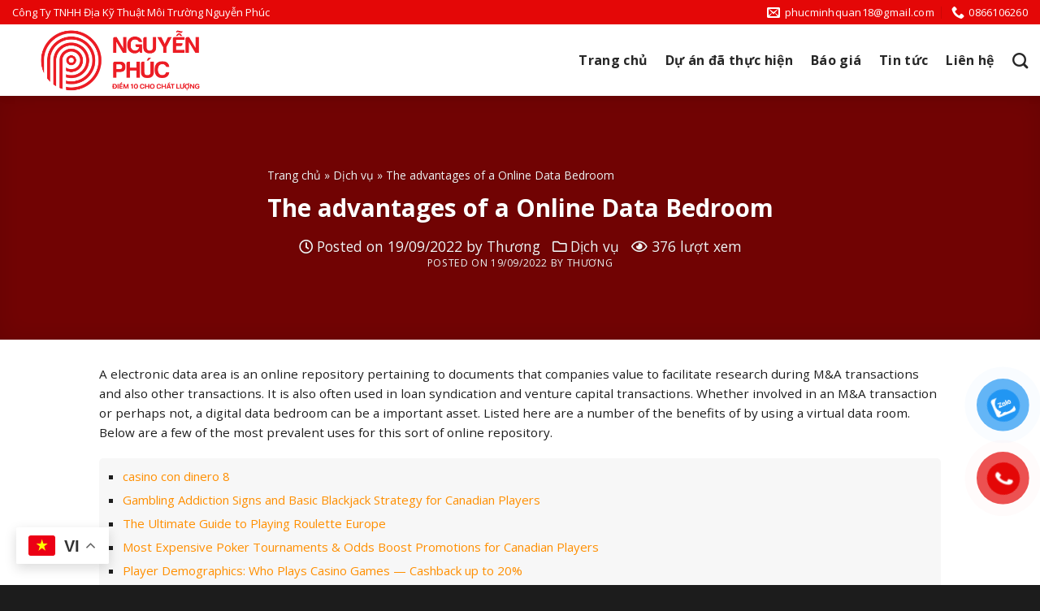

--- FILE ---
content_type: text/html; charset=UTF-8
request_url: https://hdpemangchongtham.com/the-advantages-of-a-online-data-bedroom/
body_size: 15428
content:
<!DOCTYPE html>
<!--[if IE 9 ]> <html lang="vi" prefix="og: http://ogp.me/ns#" class="ie9 loading-site no-js"> <![endif]-->
<!--[if IE 8 ]> <html lang="vi" prefix="og: http://ogp.me/ns#" class="ie8 loading-site no-js"> <![endif]-->
<!--[if (gte IE 9)|!(IE)]><!--><html lang="vi" prefix="og: http://ogp.me/ns#" class="loading-site no-js"> <!--<![endif]-->
<head>
	<meta charset="UTF-8" />
	<meta name="viewport" content="width=device-width, initial-scale=1.0, maximum-scale=1.0, user-scalable=no" />

	<link rel="profile" href="http://gmpg.org/xfn/11" />
	<link rel="pingback" href="https://hdpemangchongtham.com/xmlrpc.php" />

	<script>(function(html){html.className = html.className.replace(/\bno-js\b/,'js')})(document.documentElement);</script>
<title>The advantages of a Online Data Bedroom - Nguyễn Phúc</title>
<meta name='robots' content='max-image-preview:large' />
<meta name="viewport" content="width=device-width, initial-scale=1, maximum-scale=1" />
<!-- This site is optimized with the Yoast SEO Premium plugin v8.4 - https://yoast.com/wordpress/plugins/seo/ -->
<link rel="canonical" href="https://hdpemangchongtham.com/the-advantages-of-a-online-data-bedroom/" />
<meta property="og:locale" content="vi_VN" />
<meta property="og:type" content="article" />
<meta property="og:title" content="The advantages of a Online Data Bedroom - Nguyễn Phúc" />
<meta property="og:description" content="A electronic data area is an online repository pertaining to documents that companies value to facilitate research during M&#038;A transactions and also other transactions. It is also often used in loan syndication and venture capital transactions. Whether involved in an M&#038;A transaction or perhaps not, a digital data bedroom can be a important asset. Listed ..." />
<meta property="og:url" content="https://hdpemangchongtham.com/the-advantages-of-a-online-data-bedroom/" />
<meta property="og:site_name" content="Nguyễn Phúc" />
<meta property="article:section" content="Dịch vụ" />
<meta property="article:published_time" content="2022-09-19T00:00:00+07:00" />
<meta name="twitter:card" content="summary_large_image" />
<meta name="twitter:description" content="A electronic data area is an online repository pertaining to documents that companies value to facilitate research during M&#038;A transactions and also other transactions. It is also often used in loan syndication and venture capital transactions. Whether involved in an M&#038;A transaction or perhaps not, a digital data bedroom can be a important asset. Listed ..." />
<meta name="twitter:title" content="The advantages of a Online Data Bedroom - Nguyễn Phúc" />
<script type='application/ld+json'>{"@context":"https:\/\/schema.org","@type":"Person","url":"https:\/\/hdpemangchongtham.com\/","sameAs":[],"@id":"#person","name":"T\u1ea1 Th\u1ecb Th\u1ea3o"}</script>
<script type='application/ld+json'>{"@context":"https:\/\/schema.org","@type":"BreadcrumbList","itemListElement":[{"@type":"ListItem","position":1,"item":{"@id":"https:\/\/hdpemangchongtham.com\/","name":"Trang ch\u1ee7"}},{"@type":"ListItem","position":2,"item":{"@id":"https:\/\/hdpemangchongtham.com\/dich-vu\/","name":"D\u1ecbch v\u1ee5"}},{"@type":"ListItem","position":3,"item":{"@id":"https:\/\/hdpemangchongtham.com\/the-advantages-of-a-online-data-bedroom\/","name":"The advantages of a Online Data Bedroom"}}]}</script>
<!-- / Yoast SEO Premium plugin. -->

<link rel='dns-prefetch' href='//fonts.googleapis.com' />
<link rel='dns-prefetch' href='//s.w.org' />
<link rel="alternate" type="application/rss+xml" title="Dòng thông tin Nguyễn Phúc &raquo;" href="https://hdpemangchongtham.com/feed/" />
<link rel="alternate" type="application/rss+xml" title="Dòng phản hồi Nguyễn Phúc &raquo;" href="https://hdpemangchongtham.com/comments/feed/" />
<link rel="alternate" type="application/rss+xml" title="Nguyễn Phúc &raquo; The advantages of a Online Data Bedroom Dòng phản hồi" href="https://hdpemangchongtham.com/the-advantages-of-a-online-data-bedroom/feed/" />
<script type="text/javascript">
window._wpemojiSettings = {"baseUrl":"https:\/\/s.w.org\/images\/core\/emoji\/13.1.0\/72x72\/","ext":".png","svgUrl":"https:\/\/s.w.org\/images\/core\/emoji\/13.1.0\/svg\/","svgExt":".svg","source":{"concatemoji":"https:\/\/hdpemangchongtham.com\/wp-includes\/js\/wp-emoji-release.min.js?ver=5.9.3"}};
/*! This file is auto-generated */
!function(e,a,t){var n,r,o,i=a.createElement("canvas"),p=i.getContext&&i.getContext("2d");function s(e,t){var a=String.fromCharCode;p.clearRect(0,0,i.width,i.height),p.fillText(a.apply(this,e),0,0);e=i.toDataURL();return p.clearRect(0,0,i.width,i.height),p.fillText(a.apply(this,t),0,0),e===i.toDataURL()}function c(e){var t=a.createElement("script");t.src=e,t.defer=t.type="text/javascript",a.getElementsByTagName("head")[0].appendChild(t)}for(o=Array("flag","emoji"),t.supports={everything:!0,everythingExceptFlag:!0},r=0;r<o.length;r++)t.supports[o[r]]=function(e){if(!p||!p.fillText)return!1;switch(p.textBaseline="top",p.font="600 32px Arial",e){case"flag":return s([127987,65039,8205,9895,65039],[127987,65039,8203,9895,65039])?!1:!s([55356,56826,55356,56819],[55356,56826,8203,55356,56819])&&!s([55356,57332,56128,56423,56128,56418,56128,56421,56128,56430,56128,56423,56128,56447],[55356,57332,8203,56128,56423,8203,56128,56418,8203,56128,56421,8203,56128,56430,8203,56128,56423,8203,56128,56447]);case"emoji":return!s([10084,65039,8205,55357,56613],[10084,65039,8203,55357,56613])}return!1}(o[r]),t.supports.everything=t.supports.everything&&t.supports[o[r]],"flag"!==o[r]&&(t.supports.everythingExceptFlag=t.supports.everythingExceptFlag&&t.supports[o[r]]);t.supports.everythingExceptFlag=t.supports.everythingExceptFlag&&!t.supports.flag,t.DOMReady=!1,t.readyCallback=function(){t.DOMReady=!0},t.supports.everything||(n=function(){t.readyCallback()},a.addEventListener?(a.addEventListener("DOMContentLoaded",n,!1),e.addEventListener("load",n,!1)):(e.attachEvent("onload",n),a.attachEvent("onreadystatechange",function(){"complete"===a.readyState&&t.readyCallback()})),(n=t.source||{}).concatemoji?c(n.concatemoji):n.wpemoji&&n.twemoji&&(c(n.twemoji),c(n.wpemoji)))}(window,document,window._wpemojiSettings);
</script>
<style type="text/css">
img.wp-smiley,
img.emoji {
	display: inline !important;
	border: none !important;
	box-shadow: none !important;
	height: 1em !important;
	width: 1em !important;
	margin: 0 0.07em !important;
	vertical-align: -0.1em !important;
	background: none !important;
	padding: 0 !important;
}
</style>
	<link rel='stylesheet' id='wp-block-library-css'  href='https://hdpemangchongtham.com/wp-includes/css/dist/block-library/style.min.css?ver=5.9.3' type='text/css' media='all' />
<style id='global-styles-inline-css' type='text/css'>
body{--wp--preset--color--black: #000000;--wp--preset--color--cyan-bluish-gray: #abb8c3;--wp--preset--color--white: #ffffff;--wp--preset--color--pale-pink: #f78da7;--wp--preset--color--vivid-red: #cf2e2e;--wp--preset--color--luminous-vivid-orange: #ff6900;--wp--preset--color--luminous-vivid-amber: #fcb900;--wp--preset--color--light-green-cyan: #7bdcb5;--wp--preset--color--vivid-green-cyan: #00d084;--wp--preset--color--pale-cyan-blue: #8ed1fc;--wp--preset--color--vivid-cyan-blue: #0693e3;--wp--preset--color--vivid-purple: #9b51e0;--wp--preset--gradient--vivid-cyan-blue-to-vivid-purple: linear-gradient(135deg,rgba(6,147,227,1) 0%,rgb(155,81,224) 100%);--wp--preset--gradient--light-green-cyan-to-vivid-green-cyan: linear-gradient(135deg,rgb(122,220,180) 0%,rgb(0,208,130) 100%);--wp--preset--gradient--luminous-vivid-amber-to-luminous-vivid-orange: linear-gradient(135deg,rgba(252,185,0,1) 0%,rgba(255,105,0,1) 100%);--wp--preset--gradient--luminous-vivid-orange-to-vivid-red: linear-gradient(135deg,rgba(255,105,0,1) 0%,rgb(207,46,46) 100%);--wp--preset--gradient--very-light-gray-to-cyan-bluish-gray: linear-gradient(135deg,rgb(238,238,238) 0%,rgb(169,184,195) 100%);--wp--preset--gradient--cool-to-warm-spectrum: linear-gradient(135deg,rgb(74,234,220) 0%,rgb(151,120,209) 20%,rgb(207,42,186) 40%,rgb(238,44,130) 60%,rgb(251,105,98) 80%,rgb(254,248,76) 100%);--wp--preset--gradient--blush-light-purple: linear-gradient(135deg,rgb(255,206,236) 0%,rgb(152,150,240) 100%);--wp--preset--gradient--blush-bordeaux: linear-gradient(135deg,rgb(254,205,165) 0%,rgb(254,45,45) 50%,rgb(107,0,62) 100%);--wp--preset--gradient--luminous-dusk: linear-gradient(135deg,rgb(255,203,112) 0%,rgb(199,81,192) 50%,rgb(65,88,208) 100%);--wp--preset--gradient--pale-ocean: linear-gradient(135deg,rgb(255,245,203) 0%,rgb(182,227,212) 50%,rgb(51,167,181) 100%);--wp--preset--gradient--electric-grass: linear-gradient(135deg,rgb(202,248,128) 0%,rgb(113,206,126) 100%);--wp--preset--gradient--midnight: linear-gradient(135deg,rgb(2,3,129) 0%,rgb(40,116,252) 100%);--wp--preset--duotone--dark-grayscale: url('#wp-duotone-dark-grayscale');--wp--preset--duotone--grayscale: url('#wp-duotone-grayscale');--wp--preset--duotone--purple-yellow: url('#wp-duotone-purple-yellow');--wp--preset--duotone--blue-red: url('#wp-duotone-blue-red');--wp--preset--duotone--midnight: url('#wp-duotone-midnight');--wp--preset--duotone--magenta-yellow: url('#wp-duotone-magenta-yellow');--wp--preset--duotone--purple-green: url('#wp-duotone-purple-green');--wp--preset--duotone--blue-orange: url('#wp-duotone-blue-orange');--wp--preset--font-size--small: 13px;--wp--preset--font-size--medium: 20px;--wp--preset--font-size--large: 36px;--wp--preset--font-size--x-large: 42px;}.has-black-color{color: var(--wp--preset--color--black) !important;}.has-cyan-bluish-gray-color{color: var(--wp--preset--color--cyan-bluish-gray) !important;}.has-white-color{color: var(--wp--preset--color--white) !important;}.has-pale-pink-color{color: var(--wp--preset--color--pale-pink) !important;}.has-vivid-red-color{color: var(--wp--preset--color--vivid-red) !important;}.has-luminous-vivid-orange-color{color: var(--wp--preset--color--luminous-vivid-orange) !important;}.has-luminous-vivid-amber-color{color: var(--wp--preset--color--luminous-vivid-amber) !important;}.has-light-green-cyan-color{color: var(--wp--preset--color--light-green-cyan) !important;}.has-vivid-green-cyan-color{color: var(--wp--preset--color--vivid-green-cyan) !important;}.has-pale-cyan-blue-color{color: var(--wp--preset--color--pale-cyan-blue) !important;}.has-vivid-cyan-blue-color{color: var(--wp--preset--color--vivid-cyan-blue) !important;}.has-vivid-purple-color{color: var(--wp--preset--color--vivid-purple) !important;}.has-black-background-color{background-color: var(--wp--preset--color--black) !important;}.has-cyan-bluish-gray-background-color{background-color: var(--wp--preset--color--cyan-bluish-gray) !important;}.has-white-background-color{background-color: var(--wp--preset--color--white) !important;}.has-pale-pink-background-color{background-color: var(--wp--preset--color--pale-pink) !important;}.has-vivid-red-background-color{background-color: var(--wp--preset--color--vivid-red) !important;}.has-luminous-vivid-orange-background-color{background-color: var(--wp--preset--color--luminous-vivid-orange) !important;}.has-luminous-vivid-amber-background-color{background-color: var(--wp--preset--color--luminous-vivid-amber) !important;}.has-light-green-cyan-background-color{background-color: var(--wp--preset--color--light-green-cyan) !important;}.has-vivid-green-cyan-background-color{background-color: var(--wp--preset--color--vivid-green-cyan) !important;}.has-pale-cyan-blue-background-color{background-color: var(--wp--preset--color--pale-cyan-blue) !important;}.has-vivid-cyan-blue-background-color{background-color: var(--wp--preset--color--vivid-cyan-blue) !important;}.has-vivid-purple-background-color{background-color: var(--wp--preset--color--vivid-purple) !important;}.has-black-border-color{border-color: var(--wp--preset--color--black) !important;}.has-cyan-bluish-gray-border-color{border-color: var(--wp--preset--color--cyan-bluish-gray) !important;}.has-white-border-color{border-color: var(--wp--preset--color--white) !important;}.has-pale-pink-border-color{border-color: var(--wp--preset--color--pale-pink) !important;}.has-vivid-red-border-color{border-color: var(--wp--preset--color--vivid-red) !important;}.has-luminous-vivid-orange-border-color{border-color: var(--wp--preset--color--luminous-vivid-orange) !important;}.has-luminous-vivid-amber-border-color{border-color: var(--wp--preset--color--luminous-vivid-amber) !important;}.has-light-green-cyan-border-color{border-color: var(--wp--preset--color--light-green-cyan) !important;}.has-vivid-green-cyan-border-color{border-color: var(--wp--preset--color--vivid-green-cyan) !important;}.has-pale-cyan-blue-border-color{border-color: var(--wp--preset--color--pale-cyan-blue) !important;}.has-vivid-cyan-blue-border-color{border-color: var(--wp--preset--color--vivid-cyan-blue) !important;}.has-vivid-purple-border-color{border-color: var(--wp--preset--color--vivid-purple) !important;}.has-vivid-cyan-blue-to-vivid-purple-gradient-background{background: var(--wp--preset--gradient--vivid-cyan-blue-to-vivid-purple) !important;}.has-light-green-cyan-to-vivid-green-cyan-gradient-background{background: var(--wp--preset--gradient--light-green-cyan-to-vivid-green-cyan) !important;}.has-luminous-vivid-amber-to-luminous-vivid-orange-gradient-background{background: var(--wp--preset--gradient--luminous-vivid-amber-to-luminous-vivid-orange) !important;}.has-luminous-vivid-orange-to-vivid-red-gradient-background{background: var(--wp--preset--gradient--luminous-vivid-orange-to-vivid-red) !important;}.has-very-light-gray-to-cyan-bluish-gray-gradient-background{background: var(--wp--preset--gradient--very-light-gray-to-cyan-bluish-gray) !important;}.has-cool-to-warm-spectrum-gradient-background{background: var(--wp--preset--gradient--cool-to-warm-spectrum) !important;}.has-blush-light-purple-gradient-background{background: var(--wp--preset--gradient--blush-light-purple) !important;}.has-blush-bordeaux-gradient-background{background: var(--wp--preset--gradient--blush-bordeaux) !important;}.has-luminous-dusk-gradient-background{background: var(--wp--preset--gradient--luminous-dusk) !important;}.has-pale-ocean-gradient-background{background: var(--wp--preset--gradient--pale-ocean) !important;}.has-electric-grass-gradient-background{background: var(--wp--preset--gradient--electric-grass) !important;}.has-midnight-gradient-background{background: var(--wp--preset--gradient--midnight) !important;}.has-small-font-size{font-size: var(--wp--preset--font-size--small) !important;}.has-medium-font-size{font-size: var(--wp--preset--font-size--medium) !important;}.has-large-font-size{font-size: var(--wp--preset--font-size--large) !important;}.has-x-large-font-size{font-size: var(--wp--preset--font-size--x-large) !important;}
</style>
<link rel='stylesheet' id='contact-form-7-css'  href='https://hdpemangchongtham.com/wp-content/plugins/contact-form-7/includes/css/styles.css?ver=5.3.2' type='text/css' media='all' />
<link rel='stylesheet' id='related-posts-by-taxonomy-css'  href='https://hdpemangchongtham.com/wp-content/plugins/related-posts-by-taxonomy/includes/assets/css/styles.css?ver=5.9.3' type='text/css' media='all' />
<link rel='stylesheet' id='toc-screen-css'  href='https://hdpemangchongtham.com/wp-content/plugins/table-of-contents-plus/screen.min.css?ver=2002' type='text/css' media='all' />
<link rel='stylesheet' id='pzf-style-css'  href='https://hdpemangchongtham.com/wp-content/plugins/button-contact-vr/css/style.css?ver=5.9.3' type='text/css' media='all' />
<link rel='stylesheet' id='flatsome-icons-css'  href='https://hdpemangchongtham.com/wp-content/themes/flatsome/assets/css/fl-icons.css?ver=3.12' type='text/css' media='all' />
<link rel='stylesheet' id='flatsome-main-css'  href='https://hdpemangchongtham.com/wp-content/themes/flatsome/assets/css/flatsome.css?ver=3.13.1' type='text/css' media='all' />
<link rel='stylesheet' id='flatsome-style-css'  href='https://hdpemangchongtham.com/wp-content/themes/web2s-vn/style.css?ver=3.9' type='text/css' media='all' />
<link rel='stylesheet' id='flatsome-googlefonts-css'  href='//fonts.googleapis.com/css?family=Open+Sans%3Aregular%2C700%2Cregular%2Cregular%7CDancing+Script%3Aregular%2C400&#038;display=swap&#038;ver=3.9' type='text/css' media='all' />
<script type='text/javascript' src='https://hdpemangchongtham.com/wp-includes/js/jquery/jquery.min.js?ver=3.6.0' id='jquery-core-js'></script>
<script type='text/javascript' src='https://hdpemangchongtham.com/wp-includes/js/jquery/jquery-migrate.min.js?ver=3.3.2' id='jquery-migrate-js'></script>
<link rel="https://api.w.org/" href="https://hdpemangchongtham.com/wp-json/" /><link rel="alternate" type="application/json" href="https://hdpemangchongtham.com/wp-json/wp/v2/posts/1488" /><link rel="EditURI" type="application/rsd+xml" title="RSD" href="https://hdpemangchongtham.com/xmlrpc.php?rsd" />
<link rel="wlwmanifest" type="application/wlwmanifest+xml" href="https://hdpemangchongtham.com/wp-includes/wlwmanifest.xml" /> 
<meta name="generator" content="WordPress 5.9.3" />
<link rel='shortlink' href='https://hdpemangchongtham.com/?p=1488' />
<link rel="alternate" type="application/json+oembed" href="https://hdpemangchongtham.com/wp-json/oembed/1.0/embed?url=https%3A%2F%2Fhdpemangchongtham.com%2Fthe-advantages-of-a-online-data-bedroom%2F" />
<link rel="alternate" type="text/xml+oembed" href="https://hdpemangchongtham.com/wp-json/oembed/1.0/embed?url=https%3A%2F%2Fhdpemangchongtham.com%2Fthe-advantages-of-a-online-data-bedroom%2F&#038;format=xml" />
<style>.bg{opacity: 0; transition: opacity 1s; -webkit-transition: opacity 1s;} .bg-loaded{opacity: 1;}</style><!--[if IE]><link rel="stylesheet" type="text/css" href="https://hdpemangchongtham.com/wp-content/themes/flatsome/assets/css/ie-fallback.css"><script src="//cdnjs.cloudflare.com/ajax/libs/html5shiv/3.6.1/html5shiv.js"></script><script>var head = document.getElementsByTagName('head')[0],style = document.createElement('style');style.type = 'text/css';style.styleSheet.cssText = ':before,:after{content:none !important';head.appendChild(style);setTimeout(function(){head.removeChild(style);}, 0);</script><script src="https://hdpemangchongtham.com/wp-content/themes/flatsome/assets/libs/ie-flexibility.js"></script><![endif]--><meta name="google-site-verification" content="atM-03xRUHdvxfaA3N4cDq3ysfy_fSiy2EjYxDvnTJw" /><link rel="icon" href="https://hdpemangchongtham.com/wp-content/uploads/2022/06/cropped-Logo-Nguyen-Phuc-for-web-01-2-32x32.png" sizes="32x32" />
<link rel="icon" href="https://hdpemangchongtham.com/wp-content/uploads/2022/06/cropped-Logo-Nguyen-Phuc-for-web-01-2-192x192.png" sizes="192x192" />
<link rel="apple-touch-icon" href="https://hdpemangchongtham.com/wp-content/uploads/2022/06/cropped-Logo-Nguyen-Phuc-for-web-01-2-180x180.png" />
<meta name="msapplication-TileImage" content="https://hdpemangchongtham.com/wp-content/uploads/2022/06/cropped-Logo-Nguyen-Phuc-for-web-01-2-270x270.png" />
<style id="custom-css" type="text/css">:root {--primary-color: #e40707;}.full-width .ubermenu-nav, .container, .row{max-width: 1370px}.row.row-collapse{max-width: 1340px}.row.row-small{max-width: 1362.5px}.row.row-large{max-width: 1400px}.header-main{height: 88px}#logo img{max-height: 88px}#logo{width:266px;}.header-bottom{min-height: 10px}.header-top{min-height: 30px}.transparent .header-main{height: 30px}.transparent #logo img{max-height: 30px}.has-transparent + .page-title:first-of-type,.has-transparent + #main > .page-title,.has-transparent + #main > div > .page-title,.has-transparent + #main .page-header-wrapper:first-of-type .page-title{padding-top: 60px;}.header.show-on-scroll,.stuck .header-main{height:50px!important}.stuck #logo img{max-height: 50px!important}.search-form{ width: 28%;}.header-bg-color, .header-wrapper {background-color: rgba(255,255,255,0.9)}.header-bottom {background-color: #f1f1f1}.header-main .nav > li > a{line-height: 16px }.stuck .header-main .nav > li > a{line-height: 7px }@media (max-width: 549px) {.header-main{height: 70px}#logo img{max-height: 70px}}.nav-dropdown{font-size:95%}.header-top{background-color:#e40707!important;}/* Color */.accordion-title.active, .has-icon-bg .icon .icon-inner,.logo a, .primary.is-underline, .primary.is-link, .badge-outline .badge-inner, .nav-outline > li.active> a,.nav-outline >li.active > a, .cart-icon strong,[data-color='primary'], .is-outline.primary{color: #e40707;}/* Color !important */[data-text-color="primary"]{color: #e40707!important;}/* Background Color */[data-text-bg="primary"]{background-color: #e40707;}/* Background */.scroll-to-bullets a,.featured-title, .label-new.menu-item > a:after, .nav-pagination > li > .current,.nav-pagination > li > span:hover,.nav-pagination > li > a:hover,.has-hover:hover .badge-outline .badge-inner,button[type="submit"], .button.wc-forward:not(.checkout):not(.checkout-button), .button.submit-button, .button.primary:not(.is-outline),.featured-table .title,.is-outline:hover, .has-icon:hover .icon-label,.nav-dropdown-bold .nav-column li > a:hover, .nav-dropdown.nav-dropdown-bold > li > a:hover, .nav-dropdown-bold.dark .nav-column li > a:hover, .nav-dropdown.nav-dropdown-bold.dark > li > a:hover, .is-outline:hover, .tagcloud a:hover,.grid-tools a, input[type='submit']:not(.is-form), .box-badge:hover .box-text, input.button.alt,.nav-box > li > a:hover,.nav-box > li.active > a,.nav-pills > li.active > a ,.current-dropdown .cart-icon strong, .cart-icon:hover strong, .nav-line-bottom > li > a:before, .nav-line-grow > li > a:before, .nav-line > li > a:before,.banner, .header-top, .slider-nav-circle .flickity-prev-next-button:hover svg, .slider-nav-circle .flickity-prev-next-button:hover .arrow, .primary.is-outline:hover, .button.primary:not(.is-outline), input[type='submit'].primary, input[type='submit'].primary, input[type='reset'].button, input[type='button'].primary, .badge-inner{background-color: #e40707;}/* Border */.nav-vertical.nav-tabs > li.active > a,.scroll-to-bullets a.active,.nav-pagination > li > .current,.nav-pagination > li > span:hover,.nav-pagination > li > a:hover,.has-hover:hover .badge-outline .badge-inner,.accordion-title.active,.featured-table,.is-outline:hover, .tagcloud a:hover,blockquote, .has-border, .cart-icon strong:after,.cart-icon strong,.blockUI:before, .processing:before,.loading-spin, .slider-nav-circle .flickity-prev-next-button:hover svg, .slider-nav-circle .flickity-prev-next-button:hover .arrow, .primary.is-outline:hover{border-color: #e40707}.nav-tabs > li.active > a{border-top-color: #e40707}.widget_shopping_cart_content .blockUI.blockOverlay:before { border-left-color: #e40707 }.woocommerce-checkout-review-order .blockUI.blockOverlay:before { border-left-color: #e40707 }/* Fill */.slider .flickity-prev-next-button:hover svg,.slider .flickity-prev-next-button:hover .arrow{fill: #e40707;}/* Background Color */[data-icon-label]:after, .secondary.is-underline:hover,.secondary.is-outline:hover,.icon-label,.button.secondary:not(.is-outline),.button.alt:not(.is-outline), .badge-inner.on-sale, .button.checkout, .single_add_to_cart_button, .current .breadcrumb-step{ background-color:#0a0a0a; }[data-text-bg="secondary"]{background-color: #0a0a0a;}/* Color */.secondary.is-underline,.secondary.is-link, .secondary.is-outline,.stars a.active, .star-rating:before, .woocommerce-page .star-rating:before,.star-rating span:before, .color-secondary{color: #0a0a0a}/* Color !important */[data-text-color="secondary"]{color: #0a0a0a!important;}/* Border */.secondary.is-outline:hover{border-color:#0a0a0a}body{font-size: 95%;}@media screen and (max-width: 549px){body{font-size: 100%;}}body{font-family:"Open Sans", sans-serif}body{font-weight: 0}body{color: #1e1e1e}.nav > li > a {font-family:"Open Sans", sans-serif;}.mobile-sidebar-levels-2 .nav > li > ul > li > a {font-family:"Open Sans", sans-serif;}.nav > li > a {font-weight: 0;}.mobile-sidebar-levels-2 .nav > li > ul > li > a {font-weight: 0;}h1,h2,h3,h4,h5,h6,.heading-font, .off-canvas-center .nav-sidebar.nav-vertical > li > a{font-family: "Open Sans", sans-serif;}h1,h2,h3,h4,h5,h6,.heading-font,.banner h1,.banner h2{font-weight: 700;}h1,h2,h3,h4,h5,h6,.heading-font{color: #0a0a0a;}.alt-font{font-family: "Dancing Script", sans-serif;}.alt-font{font-weight: 400!important;}.header:not(.transparent) .header-nav-main.nav > li > a {color: #e40707;}.header:not(.transparent) .header-nav-main.nav > li > a:hover,.header:not(.transparent) .header-nav-main.nav > li.active > a,.header:not(.transparent) .header-nav-main.nav > li.current > a,.header:not(.transparent) .header-nav-main.nav > li > a.active,.header:not(.transparent) .header-nav-main.nav > li > a.current{color: #e40707;}.header-nav-main.nav-line-bottom > li > a:before,.header-nav-main.nav-line-grow > li > a:before,.header-nav-main.nav-line > li > a:before,.header-nav-main.nav-box > li > a:hover,.header-nav-main.nav-box > li.active > a,.header-nav-main.nav-pills > li > a:hover,.header-nav-main.nav-pills > li.active > a{color:#FFF!important;background-color: #e40707;}a{color: #2b507c;}a:hover{color: #111111;}.tagcloud a:hover{border-color: #111111;background-color: #111111;}.absolute-footer, html{background-color: #1c1c1c}.label-new.menu-item > a:after{content:"New";}.label-hot.menu-item > a:after{content:"Hot";}.label-sale.menu-item > a:after{content:"Sale";}.label-popular.menu-item > a:after{content:"Popular";}</style>		<style type="text/css" id="wp-custom-css">
			.gioi-thieu-section .icon-box {
    border-color: #E40707;
    box-shadow: 0 0 15px #e40707 inset;
    font-weight: bold;
    transition: .5s;
}
.phone-bar a {
   
    display: none;
}
.blog-archive .post-item .post-title {
    font-size: 18px;
    font-weight: bold;
    margin-bottom: 14px;
    color: #E40707;
}
.blog-archive .archive-page-header .page-title {
    text-align: left;
    text-transform: none;
    letter-spacing: 0;
    font-size: 22px;
    font-weight: bold;
    color: #E40707;
}		</style>
		
<link rel="stylesheet" href="https://use.fontawesome.com/releases/v5.8.1/css/all.css" integrity="sha384-50oBUHEmvpQ+1lW4y57PTFmhCaXp0ML5d60M1M7uH2+nqUivzIebhndOJK28anvf" crossorigin="anonymous">



</head>

<body class="post-template-default single single-post postid-1488 single-format-standard lightbox nav-dropdown-has-shadow nav-dropdown-has-border">


<a class="skip-link screen-reader-text" href="#main">Skip to content</a>

<div id="wrapper">


<header id="header" class="header has-sticky sticky-jump">
   <div class="header-wrapper">
	<div id="top-bar" class="header-top hide-for-sticky">
    <div class="flex-row container">
      <div class="flex-col hide-for-medium flex-left">
          <ul class="nav nav-left medium-nav-center nav-small  nav-">
              <li class="html custom html_topbar_left">Công Ty TNHH Địa Kỹ Thuật Môi Trường Nguyễn Phúc</li>          </ul>
      </div>

      <div class="flex-col hide-for-medium flex-center">
          <ul class="nav nav-center nav-small  nav-">
                        </ul>
      </div>

      <div class="flex-col hide-for-medium flex-right">
         <ul class="nav top-bar-nav nav-right nav-small  nav-">
              <li class="header-contact-wrapper">
		<ul id="header-contact" class="nav nav-divided nav-uppercase header-contact">
		
						<li class="">
			  <a href="mailto:phucminhquan18@gmail.com" class="tooltip" title="phucminhquan18@gmail.com">
				  <i class="icon-envelop" style="font-size:16px;"></i>			       <span>
			       	phucminhquan18@gmail.com			       </span>
			  </a>
			</li>
					
			
						<li class="">
			  <a href="tel:0866106260" class="tooltip" title="0866106260">
			     <i class="icon-phone" style="font-size:16px;"></i>			      <span>0866106260</span>
			  </a>
			</li>
				</ul>
</li>          </ul>
      </div>

            <div class="flex-col show-for-medium flex-grow">
          <ul class="nav nav-center nav-small mobile-nav  nav-">
              <li class="html custom html_topbar_left">Công Ty TNHH Địa Kỹ Thuật Môi Trường Nguyễn Phúc</li>          </ul>
      </div>
      
    </div>
</div>
<div id="masthead" class="header-main ">
      <div class="header-inner flex-row container logo-left medium-logo-center" role="navigation">

          <!-- Logo -->
          <div id="logo" class="flex-col logo">
            <!-- Header logo -->
<a href="https://hdpemangchongtham.com/" title="Nguyễn Phúc" rel="home">
    <img width="266" height="88" src="https://hdpemangchongtham.com/wp-content/uploads/2022/06/Logo-Nguyen-Phuc-for-web-01-1.png" class="header_logo header-logo" alt="Nguyễn Phúc"/><img  width="266" height="88" src="https://hdpemangchongtham.com/wp-content/uploads/2022/06/Logo-Nguyen-Phuc-for-web-01-1.png" class="header-logo-dark" alt="Nguyễn Phúc"/></a>
          </div>

          <!-- Mobile Left Elements -->
          <div class="flex-col show-for-medium flex-left">
            <ul class="mobile-nav nav nav-left ">
              <li class="nav-icon has-icon">
  		<a href="#" data-open="#main-menu" data-pos="left" data-bg="main-menu-overlay" data-color="" class="is-small" aria-label="Menu" aria-controls="main-menu" aria-expanded="false">
		
		  <i class="icon-menu" ></i>
		  		</a>
	</li>            </ul>
          </div>

          <!-- Left Elements -->
          <div class="flex-col hide-for-medium flex-left
            flex-grow">
            <ul class="header-nav header-nav-main nav nav-left  nav-size-medium nav-spacing-large nav-uppercase" >
                          </ul>
          </div>

          <!-- Right Elements -->
          <div class="flex-col hide-for-medium flex-right">
            <ul class="header-nav header-nav-main nav nav-right  nav-size-medium nav-spacing-large nav-uppercase">
              <li id="menu-item-33" class="menu-item menu-item-type-post_type menu-item-object-page menu-item-home menu-item-33 menu-item-design-default"><a href="https://hdpemangchongtham.com/" class="nav-top-link">Trang chủ</a></li>
<li id="menu-item-851" class="menu-item menu-item-type-custom menu-item-object-custom menu-item-851 menu-item-design-default"><a href="/du-an-da-thuc-hien/" class="nav-top-link">Dự án đã thực hiện</a></li>
<li id="menu-item-852" class="menu-item menu-item-type-custom menu-item-object-custom menu-item-852 menu-item-design-default"><a href="/bao-gia/" class="nav-top-link">Báo giá</a></li>
<li id="menu-item-37" class="menu-item menu-item-type-taxonomy menu-item-object-category menu-item-37 menu-item-design-default"><a href="https://hdpemangchongtham.com/tin-tuc/" class="nav-top-link">Tin tức</a></li>
<li id="menu-item-32" class="menu-item menu-item-type-post_type menu-item-object-page menu-item-32 menu-item-design-default"><a href="https://hdpemangchongtham.com/lien-he/" class="nav-top-link">Liên hệ</a></li>
<li class="header-search header-search-dropdown has-icon has-dropdown menu-item-has-children">
		<a href="#" aria-label="Search" class="is-small"><i class="icon-search" ></i></a>
		<ul class="nav-dropdown nav-dropdown-simple">
	 	<li class="header-search-form search-form html relative has-icon">
	<div class="header-search-form-wrapper">
		<div class="searchform-wrapper ux-search-box relative is-normal"><form method="get" class="searchform" action="https://hdpemangchongtham.com/" role="search">
		<div class="flex-row relative">
			<div class="flex-col flex-grow">
	   	   <input type="search" class="search-field mb-0" name="s" value="" id="s" placeholder="Tìm kiếm..." />
			</div>
			<div class="flex-col">
				<button type="submit" class="ux-search-submit submit-button secondary button icon mb-0" aria-label="Submit">
					<i class="icon-search" ></i>				</button>
			</div>
		</div>
    <div class="live-search-results text-left z-top"></div>
</form>
</div>	</div>
</li>	</ul>
</li>
            </ul>
          </div>

          <!-- Mobile Right Elements -->
          <div class="flex-col show-for-medium flex-right">
            <ul class="mobile-nav nav nav-right ">
              <li class="header-search header-search-dropdown has-icon has-dropdown menu-item-has-children">
		<a href="#" aria-label="Search" class="is-small"><i class="icon-search" ></i></a>
		<ul class="nav-dropdown nav-dropdown-simple">
	 	<li class="header-search-form search-form html relative has-icon">
	<div class="header-search-form-wrapper">
		<div class="searchform-wrapper ux-search-box relative is-normal"><form method="get" class="searchform" action="https://hdpemangchongtham.com/" role="search">
		<div class="flex-row relative">
			<div class="flex-col flex-grow">
	   	   <input type="search" class="search-field mb-0" name="s" value="" id="s" placeholder="Tìm kiếm..." />
			</div>
			<div class="flex-col">
				<button type="submit" class="ux-search-submit submit-button secondary button icon mb-0" aria-label="Submit">
					<i class="icon-search" ></i>				</button>
			</div>
		</div>
    <div class="live-search-results text-left z-top"></div>
</form>
</div>	</div>
</li>	</ul>
</li>
            </ul>
          </div>

      </div>
     
      </div>
<div class="header-bg-container fill"><div class="header-bg-image fill"></div><div class="header-bg-color fill"></div></div>   </div><!-- header-wrapper-->
</header>

  <div class="page-title blog-featured-title featured-title no-overflow">

  	<div class="page-title-bg fill">
  		  		<div class="title-overlay fill" style="background-color: rgba(0,0,0,.5)"></div>
  	</div>

  	<div class="page-title-inner container  flex-row  dark is-large" style="min-height: 300px">
  	 	<div class="flex-col flex-center text-center">
  				    <p id="breadcrumbs"><span><span><a href="https://hdpemangchongtham.com/" >Trang chủ</a> » <span><a href="https://hdpemangchongtham.com/dich-vu/" >Dịch vụ</a> » <span class="breadcrumb_last">The advantages of a Online Data Bedroom</span></span></span></span></p><h1 class="entry-title">The advantages of a Online Data Bedroom</h1><div class="thong-tin-them">
    <span class="far fa-clock"></span><span class="ngay-cap-nhat"> <span class="posted-on">Posted on <a href="https://hdpemangchongtham.com/the-advantages-of-a-online-data-bedroom/" rel="bookmark"><time class="entry-date published updated" datetime="2022-09-19T07:00:00+07:00">19/09/2022</time></a></span><span class="byline"> by <span class="meta-author vcard"><a class="url fn n" href="https://hdpemangchongtham.com/author/thuong/">Thương</a></span></span></span>
    <span class="far fa-folder"></span><span class="thu-muc-bv"> <a href="https://hdpemangchongtham.com/dich-vu/" rel="category tag">Dịch vụ</a></span>
    <span class="far fa-eye"></span><span class="luot-xem"> 376 lượt xem </span>
</div>

<div class="entry-divider is-divider small"></div>

	<div class="entry-meta uppercase is-xsmall">
		<span class="posted-on">Posted on <a href="https://hdpemangchongtham.com/the-advantages-of-a-online-data-bedroom/" rel="bookmark"><time class="entry-date published updated" datetime="2022-09-19T07:00:00+07:00">19/09/2022</time></a></span><span class="byline"> by <span class="meta-author vcard"><a class="url fn n" href="https://hdpemangchongtham.com/author/thuong/">Thương</a></span></span>	</div><!-- .entry-meta -->
  	 	</div>
  	</div><!-- flex-row -->
  </div><!-- .page-title -->

<main id="main" class="">

<div id="content" class="blog-wrapper blog-single page-wrapper">
	
<div class="row align-center">
	<div class="large-10 col">
	
	


<article id="post-1488" class="post-1488 post type-post status-publish format-standard hentry category-dich-vu">
	<div class="article-inner ">
				<div class="entry-content single-page">

	<p> A electronic data area is an online repository pertaining to documents that companies value to facilitate research during M&#038;A transactions and also other transactions. It is also often used in loan syndication and venture capital transactions. Whether involved in an M&#038;A transaction or perhaps not,    a digital data bedroom can be a important asset. Listed here are    a number of the benefits of by using a virtual data room. Below are a few of the most prevalent uses for this sort of online repository. </p><div class='meta-related'><div class="rpbt_shortcode">

<ul>
					
			<li>
				<a href="https://hdpemangchongtham.com/casino-con-dinero-8/">casino con dinero 8</a>
			</li>
					
			<li>
				<a href="https://hdpemangchongtham.com/gambling-addiction-signs-and-basic-blackjack-strategy-for-canadian-players/">Gambling Addiction Signs and Basic Blackjack Strategy for Canadian Players</a>
			</li>
					
			<li>
				<a href="https://hdpemangchongtham.com/the-ultimate-guide-to-playing-roulette-europe/">The Ultimate Guide to Playing Roulette Europe</a>
			</li>
					
			<li>
				<a href="https://hdpemangchongtham.com/most-expensive-poker-tournaments-odds-boost-promotions-for-canadian-players/">Most Expensive Poker Tournaments &#038; Odds Boost Promotions for Canadian Players</a>
			</li>
					
			<li>
				<a href="https://hdpemangchongtham.com/player-demographics-who-plays-casino-games-cashback-up-to-20/">Player Demographics: Who Plays Casino Games — Cashback up to 20%</a>
			</li>
			</ul>
</div></div>
<p> One of the most essential features of a virtual    data room is security. It should currently have robust gain access to    secureness to prevent not authorized access. Several providers of the tool experience security actions in place to shield your data by intruders and hackers. They also offer 24/7 support and technology support. If you&#8217;re not sure which in turn service to choose, read opinions. There are some top quality virtual info deal space providers that have been proven to be trustworthy and secure. </p>
<p> A good digital data deal room also need to be simple to operate and user-friendly. It should present automated workflows and a clear overview of activity.    It will also be scalable  <a href="https://calendarofupdates.org/buy-side-vs-sell-side-in-business/" rel="nofollow">buy-side vs sell-side</a>  and include all of the features you need to take care of your package. </p>

	
	<div class="blog-share text-center"><div class="is-divider medium"></div><div class="social-icons share-icons share-row relative" ><a href="whatsapp://send?text=The%20advantages%20of%20a%20Online%20Data%20Bedroom - https://hdpemangchongtham.com/the-advantages-of-a-online-data-bedroom/" data-action="share/whatsapp/share" class="icon button circle is-outline tooltip whatsapp show-for-medium" title="Share on WhatsApp"><i class="icon-whatsapp"></i></a><a href="//www.facebook.com/sharer.php?u=https://hdpemangchongtham.com/the-advantages-of-a-online-data-bedroom/" data-label="Facebook" onclick="window.open(this.href,this.title,'width=500,height=500,top=300px,left=300px');  return false;" rel="noopener noreferrer nofollow" target="_blank" class="icon button circle is-outline tooltip facebook" title="Share on Facebook"><i class="icon-facebook" ></i></a><a href="//twitter.com/share?url=https://hdpemangchongtham.com/the-advantages-of-a-online-data-bedroom/" onclick="window.open(this.href,this.title,'width=500,height=500,top=300px,left=300px');  return false;" rel="noopener noreferrer nofollow" target="_blank" class="icon button circle is-outline tooltip twitter" title="Share on Twitter"><i class="icon-twitter" ></i></a><a href="mailto:enteryour@addresshere.com?subject=The%20advantages%20of%20a%20Online%20Data%20Bedroom&amp;body=Check%20this%20out:%20https://hdpemangchongtham.com/the-advantages-of-a-online-data-bedroom/" rel="nofollow" class="icon button circle is-outline tooltip email" title="Email to a Friend"><i class="icon-envelop" ></i></a><a href="//pinterest.com/pin/create/button/?url=https://hdpemangchongtham.com/the-advantages-of-a-online-data-bedroom/&amp;media=&amp;description=The%20advantages%20of%20a%20Online%20Data%20Bedroom" onclick="window.open(this.href,this.title,'width=500,height=500,top=300px,left=300px');  return false;" rel="noopener noreferrer nofollow" target="_blank" class="icon button circle is-outline tooltip pinterest" title="Pin on Pinterest"><i class="icon-pinterest" ></i></a><a href="//www.linkedin.com/shareArticle?mini=true&url=https://hdpemangchongtham.com/the-advantages-of-a-online-data-bedroom/&title=The%20advantages%20of%20a%20Online%20Data%20Bedroom" onclick="window.open(this.href,this.title,'width=500,height=500,top=300px,left=300px');  return false;"  rel="noopener noreferrer nofollow" target="_blank" class="icon button circle is-outline tooltip linkedin" title="Share on LinkedIn"><i class="icon-linkedin" ></i></a></div></div></div><!-- .entry-content2 -->

	<footer class="entry-meta text-left">
		<div class="danh-muc">Danh mục: <a href="https://hdpemangchongtham.com/dich-vu/" rel="category tag">Dịch vụ</a></div>	</footer><!-- .entry-meta -->

<div class="bai-viet-lien-quan"><h2>Có thể bạn quan tâm:</h2><ul>            <li>
           
            <div class="box-image">
                 <a href="https://hdpemangchongtham.com/casino-con-dinero-8/"></a>
            </div>
             <a href="https://hdpemangchongtham.com/casino-con-dinero-8/"><h3 class="tieu-de-bai-viet">casino con dinero 8</h3>
                        </a>
            </li>
                        <li>
           
            <div class="box-image">
                 <a href="https://hdpemangchongtham.com/gambling-addiction-signs-and-basic-blackjack-strategy-for-canadian-players/"></a>
            </div>
             <a href="https://hdpemangchongtham.com/gambling-addiction-signs-and-basic-blackjack-strategy-for-canadian-players/"><h3 class="tieu-de-bai-viet">Gambling Addiction Signs and Basic Blackjack Strategy for Canadian Players</h3>
                        </a>
            </li>
                        <li>
           
            <div class="box-image">
                 <a href="https://hdpemangchongtham.com/the-ultimate-guide-to-playing-roulette-europe/"></a>
            </div>
             <a href="https://hdpemangchongtham.com/the-ultimate-guide-to-playing-roulette-europe/"><h3 class="tieu-de-bai-viet">The Ultimate Guide to Playing Roulette Europe</h3>
                        </a>
            </li>
                        <li>
           
            <div class="box-image">
                 <a href="https://hdpemangchongtham.com/most-expensive-poker-tournaments-odds-boost-promotions-for-canadian-players/"></a>
            </div>
             <a href="https://hdpemangchongtham.com/most-expensive-poker-tournaments-odds-boost-promotions-for-canadian-players/"><h3 class="tieu-de-bai-viet">Most Expensive Poker Tournaments &#038; Odds Boost Promotions for Canadian Players</h3>
                        </a>
            </li>
                        <li>
           
            <div class="box-image">
                 <a href="https://hdpemangchongtham.com/player-demographics-who-plays-casino-games-cashback-up-to-20/"></a>
            </div>
             <a href="https://hdpemangchongtham.com/player-demographics-who-plays-casino-games-cashback-up-to-20/"><h3 class="tieu-de-bai-viet">Player Demographics: Who Plays Casino Games — Cashback up to 20%</h3>
                        </a>
            </li>
            </ul></div>



	</div>
</article>




<div id="comments" class="comments-area">

	
	
	
	
</div>
	</div>

</div>

</div>


</main>

<footer id="footer" class="footer-wrapper">

	<p><iframe src="https://www.google.com/maps/embed?pb=!1m18!1m12!1m3!1d3771.6456415787316!2d105.61932569999999!3d19.035330300000002!2m3!1f0!2f0!3f0!3m2!1i1024!2i768!4f13.1!3m3!1m2!1s0x0%3A0x1abef0a9243ee9f8!2zTcOgbmcgQ2jhu5FuZyBUaOG6pW0gSERQRSBU4bqhaSBOZ2jhu4cgQW4gLSBDdHkgTmd1eeG7hW4gUGjDumM!5e0!3m2!1svi!2s!4v1655114468250!5m2!1svi!2s" width="1600" height="350" style="border:0;" allowfullscreen="" loading="lazy" referrerpolicy="no-referrer-when-downgrade"></iframe></p>
	<section class="section keu-goi-hanh-dong-section dark" id="section_1129881404">
		<div class="bg section-bg fill bg-fill  bg-loaded" >

			
			
			

		</div>

		<div class="section-content relative">
			

<div class="row row-small"  id="row-972717892">


	<div id="col-1712616175" class="col cot8 medium-7 small-12 large-7"  >
		<div class="col-inner"  >
			
			

<h3><span style="font-size: 120%;">Bạn cần tư vấn MÀNG CHỐNG THẤM HDPE của chúng tôi?</span></h3>
<p>Cách nhanh nhất, vui lòng liên hệ trực tiếp với tư vấn viên qua một trong các kênh sau:</p>

		</div>
			</div>

	

	<div id="col-1643310532" class="col medium-5 small-12 large-5"  >
		<div class="col-inner"  >
			
			

<div class="row row-small row-icon"  id="row-197480954">


	<div id="col-1053577287" class="col medium-5 small-12 large-5"  >
		<div class="col-inner"  >
			
			


	<a class="plain" href="#" target="_blank" rel="noopener noreferrer" >	<div class="icon-box featured-box icon-box-center text-center"  >
					<div class="icon-box-img" style="width: 60px">
				<div class="icon">
					<div class="icon-inner" >
						<img width="74" height="60" src="https://hdpemangchongtham.com/wp-content/uploads/2019/05/icon-chat-zalo.png" class="attachment-medium size-medium" alt="" loading="lazy" />					</div>
				</div>
			</div>
				<div class="icon-box-text last-reset">
									

<p style="text-align: center;">Chat Zalo</p>

		</div>
	</div>
	</a>
	

		</div>
			</div>

	

	<div id="col-1775321746" class="col medium-7 small-12 large-7"  >
		<div class="col-inner"  >
			
			


	<a class="plain" href="#"  >	<div class="icon-box featured-box icon-box-center text-center"  >
					<div class="icon-box-img" style="width: 60px">
				<div class="icon">
					<div class="icon-inner" >
						<img width="74" height="60" src="https://hdpemangchongtham.com/wp-content/uploads/2019/05/phone-icon.png" class="attachment-medium size-medium" alt="" loading="lazy" />					</div>
				</div>
			</div>
				<div class="icon-box-text last-reset">
									

<p style="text-align: center;">0866106260</p>

		</div>
	</div>
	</a>
	

		</div>
			</div>

	

</div>

		</div>
			</div>

	

	<div id="col-568827293" class="col small-12 large-12"  >
		<div class="col-inner" style="background-color:rgb(255, 255, 255);" >
			
			

<div role="form" class="wpcf7" id="wpcf7-f492-o1" lang="vi" dir="ltr">
<div class="screen-reader-response"><p role="status" aria-live="polite" aria-atomic="true"></p> <ul></ul></div>
<form action="/the-advantages-of-a-online-data-bedroom/#wpcf7-f492-o1" method="post" class="wpcf7-form init" novalidate="novalidate" data-status="init">
<div style="display: none;">
<input type="hidden" name="_wpcf7" value="492" />
<input type="hidden" name="_wpcf7_version" value="5.3.2" />
<input type="hidden" name="_wpcf7_locale" value="vi" />
<input type="hidden" name="_wpcf7_unit_tag" value="wpcf7-f492-o1" />
<input type="hidden" name="_wpcf7_container_post" value="0" />
<input type="hidden" name="_wpcf7_posted_data_hash" value="" />
</div>
<div class="form-lien-he">
<div class="row-form">
<div class="left">
<span class="wpcf7-form-control-wrap text-719"><input type="text" name="text-719" value="" size="40" class="wpcf7-form-control wpcf7-text wpcf7-validates-as-required" aria-required="true" aria-invalid="false" placeholder="Họ và tên..." /></span>
</div>
<div class="right">
<span class="wpcf7-form-control-wrap tel-551"><input type="tel" name="tel-551" value="" size="40" class="wpcf7-form-control wpcf7-text wpcf7-tel wpcf7-validates-as-required wpcf7-validates-as-tel" aria-required="true" aria-invalid="false" placeholder="Số điện thoại..." /></span>
</div>
</div>
<p><input type="submit" value="Gửi liên hệ" class="wpcf7-form-control wpcf7-submit" />
</p></div>
<div class="wpcf7-response-output" aria-hidden="true"></div></form></div>


		</div>
			</div>

	

</div>

		</div>

		
<style>
#section_1129881404 {
  padding-top: 15px;
  padding-bottom: 15px;
  background-color: rgb(228, 7, 7);
}
</style>
	</section>
	
	<section class="section footer-section dark" id="section_380333078">
		<div class="bg section-bg fill bg-fill  bg-loaded" >

			
			
			

		</div>

		<div class="section-content relative">
			

<div class="row row-small"  id="row-1984574419">


	<div id="col-973392817" class="col medium-4 small-12 large-4"  >
		<div class="col-inner"  >
			
			

	<div class="img has-hover x md-x lg-x y md-y lg-y" id="image_1817169051">
								<div class="img-inner dark" >
			<img width="1020" height="317" src="https://hdpemangchongtham.com/wp-content/uploads/2022/06/Logo-Nguyen-Phuc-for-web-01-1-1024x318.png" class="attachment-large size-large" alt="" loading="lazy" srcset="https://hdpemangchongtham.com/wp-content/uploads/2022/06/Logo-Nguyen-Phuc-for-web-01-1-1024x318.png 1024w, https://hdpemangchongtham.com/wp-content/uploads/2022/06/Logo-Nguyen-Phuc-for-web-01-1-300x93.png 300w, https://hdpemangchongtham.com/wp-content/uploads/2022/06/Logo-Nguyen-Phuc-for-web-01-1-768x239.png 768w, https://hdpemangchongtham.com/wp-content/uploads/2022/06/Logo-Nguyen-Phuc-for-web-01-1-1536x478.png 1536w, https://hdpemangchongtham.com/wp-content/uploads/2022/06/Logo-Nguyen-Phuc-for-web-01-1-2048x637.png 2048w" sizes="(max-width: 1020px) 100vw, 1020px" />						
					</div>
								
<style>
#image_1817169051 {
  width: 80%;
}
</style>
	</div>
	

	<div id="text-1323602758" class="text">
		

<h3 class="title_ft"><span style="color: #000000;">CÔNG TY TNHH ĐỊA KỸ THUẬT MÔI TRƯỜNG NGUYỄN PHÚC</span></h3>
<ul>
<li><span style="color: #000000;"><strong>Địa chỉ:</strong> Xóm Đại Thành, - Xã Diễn Kim - Huyện Diễn Châu - Nghệ An</span></li>
<li><span style="color: #000000;"><strong>Điện thoại:</strong> <a class="tooltip tooltipstered" href="tel:0866106260">0866.106.260</a></span></li>
<li><span style="color: #000000;"><strong>Email:</strong> <a class="tooltip tooltipstered" style="color: #000000;" href="mailto:phucminhquan18@gmail.com">phucminhquan18@gmail.com</a></span></li>
<li><span style="color: #000000;"><strong>Website:</strong> hdpemangchongtham.com</span></li>
</ul>
		
<style>
#text-1323602758 {
  text-align: left;
}
</style>
	</div>
	

		</div>
			</div>

	

	<div id="col-1040091642" class="col medium-3 small-12 large-3"  >
		<div class="col-inner"  >
			
			

<h3 class="title_ft"><span style="color: #e60000;">Hỗ trợ 24/7</span></h3>

		<div class="icon-box featured-box icon-box-left text-left"  >
					<div class="icon-box-img" style="width: 60px">
				<div class="icon">
					<div class="icon-inner" >
						<img width="53" height="40" src="https://hdpemangchongtham.com/wp-content/uploads/2020/07/hotline.png" class="attachment-medium size-medium" alt="" loading="lazy" />					</div>
				</div>
			</div>
				<div class="icon-box-text last-reset">
									

<p><span style="color: #000000;"><strong><span style="font-size: 110%;"><br />0866.106.260</span></strong></span><br /><span style="font-size: 80%; color: #000000;">(Tất cả các ngày trong tuần)</span></p>

		</div>
	</div>
	
	
	<div id="gap-2124425082" class="gap-element clearfix" style="display:block; height:auto;">
		
<style>
#gap-2124425082 {
  padding-top: 30px;
}
</style>
	</div>
	

<h4><span style="color: #000000;">Kết nối với chúng tôi</span></h4>
<div class="social-icons follow-icons full-width text-left" ><a href="#" target="_blank" data-label="Facebook"  rel="noopener noreferrer nofollow" class="icon primary button circle facebook tooltip" title="Follow on Facebook"><i class="icon-facebook" ></i></a><a href="#" target="_blank"  data-label="Twitter"  rel="noopener noreferrer nofollow" class="icon primary button circle  twitter tooltip" title="Follow on Twitter"><i class="icon-twitter" ></i></a><a href="mailto:thaota4020@gmail.com" data-label="E-mail"  rel="nofollow" class="icon primary button circle  email tooltip" title="Send us an email"><i class="icon-envelop" ></i></a><a href="#" target="_blank" rel="noopener noreferrer nofollow" data-label="YouTube" class="icon primary button circle  youtube tooltip" title="Follow on YouTube"><i class="icon-youtube" ></i></a></div>


		</div>
			</div>

	

	<div id="col-1755905854" class="col medium-5 small-12 large-5"  >
		<div class="col-inner"  >
			
			

<h3><span style="color: #ed1c24;">Fanpage</span></h3>
<p><iframe style="border: none; overflow: hidden;" src="https://www.facebook.com/plugins/page.php?href=https%3A%2F%2Fwww.facebook.com%2FC%25C3%25B4ng-Ty-C%25E1%25BB%2595-Ph%25E1%25BA%25A7n-D%25E1%25BB%258Bch-V%25E1%25BB%25A5-K%25E1%25BB%25B9-Thu%25E1%25BA%25ADt-An-T%25C3%25A2m-104603132282318%2F&amp;tabs=timeline&amp;width=500&amp;height=400&amp;small_header=false&amp;adapt_container_width=true&amp;hide_cover=false&amp;show_facepile=true&amp;appId=1501515616680624" width="500" height="300" frameborder="0" scrolling="no"></iframe></p>

		</div>
			</div>

	

</div>

		</div>

		
<style>
#section_380333078 {
  padding-top: 37px;
  padding-bottom: 37px;
  background-color: rgb(255, 255, 255);
}
</style>
	</section>
	
<div class="absolute-footer dark medium-text-center text-center">
  <div class="container clearfix">

    
    <div class="footer-primary pull-left">
            <div class="copyright-footer">
                        © Bản quyền thuộc về Nguyễn Phúc
                <span class="w2steam">
                    Thiết kế và duy trì bởi
                        <a href="https://1hit.vn" rel="nofollow" target="_blank">
                            1hit.vn
                        </a>
                </span>
                <style>
                    /*.w2steam a { color: #FF4D00;}*/
                    .w2steam {padding-left: 5px;margin-left: 5px;border-left: 1px solid;}
                </style>
                  </div>
          </div>
  </div>
</div>
<a href="#top" class="back-to-top button icon invert plain fixed bottom z-1 is-outline hide-for-medium circle" id="top-link"><i class="icon-angle-up" ></i></a>

</footer>

</div>

<div id="main-menu" class="mobile-sidebar no-scrollbar mfp-hide">
	<div class="sidebar-menu no-scrollbar ">
		<ul class="nav nav-sidebar nav-vertical nav-uppercase">
			<li class="menu-item menu-item-type-post_type menu-item-object-page menu-item-home menu-item-33"><a href="https://hdpemangchongtham.com/">Trang chủ</a></li>
<li class="menu-item menu-item-type-custom menu-item-object-custom menu-item-851"><a href="/du-an-da-thuc-hien/">Dự án đã thực hiện</a></li>
<li class="menu-item menu-item-type-custom menu-item-object-custom menu-item-852"><a href="/bao-gia/">Báo giá</a></li>
<li class="menu-item menu-item-type-taxonomy menu-item-object-category menu-item-37"><a href="https://hdpemangchongtham.com/tin-tuc/">Tin tức</a></li>
<li class="menu-item menu-item-type-post_type menu-item-object-page menu-item-32"><a href="https://hdpemangchongtham.com/lien-he/">Liên hệ</a></li>
		</ul>
	</div>
</div>

			<script>(function(d, s, id) {
			var js, fjs = d.getElementsByTagName(s)[0];
			js = d.createElement(s); js.id = id;
			js.src = 'https://connect.facebook.net/en_US/sdk/xfbml.customerchat.js#xfbml=1&version=v6.0&autoLogAppEvents=1'
			fjs.parentNode.insertBefore(js, fjs);
			}(document, 'script', 'facebook-jssdk'));</script>
			<div class="fb-customerchat" attribution="wordpress" attribution_version="2.3" page_id="104603132282318"></div>

			<div class="gtranslate_wrapper" id="gt-wrapper-69588481"></div>		<!-- if gom all in one show -->
				<div id="button-contact-vr" class="">
			<div id="gom-all-in-one"><!-- v3 -->
				<!-- contact -->
								<!-- end contact -->

				<!-- viber -->
								<!-- end viber -->

				<!-- zalo -->
								<div id="zalo-vr" class="button-contact">
					<div class="phone-vr">
						<div class="phone-vr-circle-fill"></div>
						<div class="phone-vr-img-circle">
							<a target="_blank" href="https://zalo.me/0866106260">				
								<img src="https://hdpemangchongtham.com/wp-content/plugins/button-contact-vr/img/zalo.png" />
							</a>
						</div>
					</div>
					</div>
								<!-- end zalo -->

				<!-- Phone -->
								<div id="phone-vr" class="button-contact">
					<div class="phone-vr">
						<div class="phone-vr-circle-fill"></div>
						<div class="phone-vr-img-circle">
							<a href="tel:0866106260">				
								<img src="https://hdpemangchongtham.com/wp-content/plugins/button-contact-vr/img/phone.png" />
							</a>
						</div>
					</div>
					</div>
											<div class="phone-bar phone-bar-n">
							<a href="tel:0866106260">
								<span class="text-phone">0866106260</span>
							</a>
						</div>
					
								<!-- end phone -->
			</div><!-- end v3 class gom-all-in-one -->

			
		</div>
			<!-- Facebook Messenger -->
			
			<!-- color phone -->
							<style>
					.phone-bar a,#phone-vr .phone-vr-circle-fill,#phone-vr .phone-vr-img-circle,#phone-vr .phone-bar a {
					    background-color: #e40707;
					}
					#phone-vr .phone-vr-circle-fill {
					    opacity: 0.7;box-shadow: 0 0 0 0 #e40707;
					}
				</style>
					<!-- color contact -->
				<!-- color all in one -->
		
		<!-- size scale -->
		
		<!-- location left right -->
				<style>
			#button-contact-vr {right:0;}
			.phone-bar a {left: auto;right: 30px;padding: 8px 55px 7px 15px;}
			#button-contact-vr.active #gom-all-in-one .button-contact {margin-left: 100%;}
		</style>
			
		<!-- location bottom -->
				<style>
			#button-contact-vr {bottom: 12%;}
		</style>
			
		<!-- hide mobile -->
		
		<!-- hide desktop -->
		<style type="text/css">
	#wp-admin-bar-edit>a,
	#wp-admin-bar-edit>a:before{
		color: #DEFF00 !important;
		font-weight: bold
	}
</style>
<script>
	(function($) {
		$(document).ready(function(){
			// Thay thế link chỉnh sửa trang
			var outerEl = $('#wp-admin-bar-edit');
			if( outerEl.length > 0 ){
				var editLink = outerEl.find('#wp-admin-bar-edit_uxbuilder>a').attr('href');
				var originalLink = $('#wp-admin-bar-edit>a').attr('href');
				if( typeof editLink != 'undefined' ){
					outerEl.children('a').attr('href', editLink);
					$('#wp-admin-bar-edit_uxbuilder a').attr('href', originalLink).text('Trang chỉnh sửa đầy đủ');
				}
			}
		});
	})( jQuery );
</script><script type='text/javascript' id='contact-form-7-js-extra'>
/* <![CDATA[ */
var wpcf7 = {"apiSettings":{"root":"https:\/\/hdpemangchongtham.com\/wp-json\/contact-form-7\/v1","namespace":"contact-form-7\/v1"}};
/* ]]> */
</script>
<script type='text/javascript' src='https://hdpemangchongtham.com/wp-content/plugins/contact-form-7/includes/js/scripts.js?ver=5.3.2' id='contact-form-7-js'></script>
<script type='text/javascript' id='toc-front-js-extra'>
/* <![CDATA[ */
var tocplus = {"visibility_show":"Hi\u1ec7n","visibility_hide":"\u1ea8n","width":"Auto"};
/* ]]> */
</script>
<script type='text/javascript' src='https://hdpemangchongtham.com/wp-content/plugins/table-of-contents-plus/front.min.js?ver=2002' id='toc-front-js'></script>
<script type='text/javascript' src='https://hdpemangchongtham.com/wp-includes/js/hoverIntent.min.js?ver=1.10.2' id='hoverIntent-js'></script>
<script type='text/javascript' id='flatsome-js-js-extra'>
/* <![CDATA[ */
var flatsomeVars = {"ajaxurl":"https:\/\/hdpemangchongtham.com\/wp-admin\/admin-ajax.php","rtl":"","sticky_height":"50","lightbox":{"close_markup":"<button title=\"%title%\" type=\"button\" class=\"mfp-close\"><svg xmlns=\"http:\/\/www.w3.org\/2000\/svg\" width=\"28\" height=\"28\" viewBox=\"0 0 24 24\" fill=\"none\" stroke=\"currentColor\" stroke-width=\"2\" stroke-linecap=\"round\" stroke-linejoin=\"round\" class=\"feather feather-x\"><line x1=\"18\" y1=\"6\" x2=\"6\" y2=\"18\"><\/line><line x1=\"6\" y1=\"6\" x2=\"18\" y2=\"18\"><\/line><\/svg><\/button>","close_btn_inside":false},"user":{"can_edit_pages":false},"i18n":{"mainMenu":"Main Menu"},"options":{"cookie_notice_version":"1"}};
/* ]]> */
</script>
<script type='text/javascript' src='https://hdpemangchongtham.com/wp-content/themes/flatsome/assets/js/flatsome.js?ver=3.13.1' id='flatsome-js-js'></script>
<script type='text/javascript' src='https://hdpemangchongtham.com/wp-content/themes/flatsome/inc/extensions/flatsome-lazy-load/flatsome-lazy-load.js?ver=3.13.1' id='flatsome-lazy-js'></script>
<script type='text/javascript' id='gt_widget_script_69588481-js-before'>
window.gtranslateSettings = /* document.write */ window.gtranslateSettings || {};window.gtranslateSettings['69588481'] = {"default_language":"vi","languages":["ar","zh-CN","nl","en","fr","de","it","pt","ru","es","vi"],"url_structure":"none","flag_style":"2d","wrapper_selector":"#gt-wrapper-69588481","alt_flags":[],"float_switcher_open_direction":"top","switcher_horizontal_position":"left","switcher_vertical_position":"bottom","flags_location":"\/wp-content\/plugins\/gtranslate\/flags\/"};
</script><script src="https://hdpemangchongtham.com/wp-content/plugins/gtranslate/js/float.js?ver=5.9.3" data-no-optimize="1" data-no-minify="1" data-gt-orig-url="/the-advantages-of-a-online-data-bedroom/" data-gt-orig-domain="hdpemangchongtham.com" data-gt-widget-id="69588481" defer></script>
</body>
</html>


--- FILE ---
content_type: text/css
request_url: https://hdpemangchongtham.com/wp-content/themes/web2s-vn/style.css?ver=3.9
body_size: 3547
content:
/*
Theme Name: Web2s.vn
Description: W2s Team developed for Flatsome Theme
Author: UX Themes
Template: flatsome
Version: 3.9
*/

/*************** ADD CUSTOM CSS HERE.   ***************/
.w2steam a{
	color: #FF4D00;
}
.w2steam {
	padding-left: 5px;
	margin-left: 5px;
	border-left: 1px solid rgba(255,255,255,0.5);
}
#header-contact li a{text-transform:none; font-size:13px;color: #fff;}
.nav>li.html{font-size:13px !important; color:#fff;}
body{word-break: break-word}
.header-main .nav > li > a {
	font-size:16px; font-weight:bold;
	color: #272727 !important; text-transform:none
}
.form-lien-he .row-form .right{padding-left:7px; width:50%; display:inline-block}
.form-lien-he .row-form .left{padding-right:7px; width:49%; display:inline-block}
.form-lien-he .row-form{display:inline-block; width:100%;clear:both}
.form-lien-he{box-shadow: 2px 2px 10px #d6d6d6;
	padding: 20px;}
.page-right-sidebar .large-9, .blog-single .large-9, .blog-archive .large-9{border-right:0}
.page-right-sidebar .large-3, .blog-single .large-3, .blog-archive .large-3{border-left:0; padding-left:0}
.header-main {
	box-shadow: 2px 2px 10px #00000012;
}
.nav-dropdown{border: 0px solid #ddd; padding: 0;}
.nav-dropdown>li>a {
	border-bottom: 1px solid #ececec;
	color: #4c4c4c;}
.button span{font-weight:normal}
.gioi-thieu-section .icon-box{border: 1px solid #E40707;
	padding: 20px 10px;
	border-radius: 10px;
	margin-bottom: 20px;}
.tieu-chi-section .icon-box .icon-box-text{padding:0 10px}
.tieu-chi-section .cot1{padding: 0 15.8px 0px;}
.keu-goi-hanh-dong-section .cot8 p{margin-bottom:12px}
.keu-goi-hanh-dong-section h3{margin-bottom:3px; padding-top:13px}
.con-so-an-tuong-section .col{padding-bottom:0}
.tieu-chi-section .col.large-12{padding-bottom:5px}
.section-title{margin-bottom:5px}
.box-blog-post .is-divider{display:none}
.list-post .post-item .post-title:hover{color:#27a34e}
.con-so-an-tuong-section img{border-radius:6px}
.list-post .post-item .post-title{margin-bottom:10px; font-size:15px}
.tin-tuc-section .col{padding-bottom:0}
.dac-diem-section{margin-top:-50px}
.dac-diem-section .col, .dac-diem-section{padding-bottom:0 !important}
.section-title-container {
	margin-bottom: 0;
}
.section-title b{background:#ffffff00}
.tieu-chi-section .cot1 .col-inner{box-shadow: 2px 2px 20px #0000000d;    background: white;
	padding: 0 0 20px;}
.tieu-chi-section .icon-box .icon-box-img{margin: 0 auto 5px !important;}
.tieu-chi-section .icon-box-img img{padding-top:0;     border: 3px solid white;
	border-radius: 99%;}
.tieu-chi-section .icon-box{margin-top:-65px}
.keu-goi-hanh-dong-section .col{padding-bottom:0}
.keu-goi-hanh-dong-section .row-icon .icon-box-img {
	margin: 0 auto 4px;
}
.gioi-thieu-section .col.large-12, .gioi-thieu-section .col.medium-4{padding-bottom:0}
.keu-goi-hanh-dong-section .row-icon .col{padding: 0 2.8px 0;}
.gioi-thieu-section .cot1{padding: 0 20px 0px;}
.absolute-footer{font-size:13px}
.footer-secondary {
	padding: 0;
}
.form-lien-he input[type='email'],.form-lien-he  input[type='search'],.form-lien-he  input[type='number'],.form-lien-he  input[type='url'],.form-lien-he  input[type='tel'],.form-lien-he  input[type='text'],.form-lien-he  textarea,.form-lien-he  input[type='submit'],.form-lien-he select{border-radius:4px; box-shadow:none}
#breadcrumbs {
	text-align: left;
	margin-bottom: 10px;
	font-size: 14px;
	padding: 0;
}.meta-related ul {
	background: #f7f7f7;
	padding: 10px;
	border-radius: 5px;
}.meta-related ul li {
	list-style: square;
	font-size: 15px;
	margin-bottom: 5px;
}.meta-related ul li a {
	color: #ff8f00;
	text-transform: none;
}.meta-related ul li a:hover {
	color: #61a63c;
}.blog-single .blog-share {
	text-align: left!important;
}footer.entry-meta {
	font-size: .8em;
	border-top: 1px solid #ececec;
	border-bottom: 2px solid #ececec;
	padding: .5em 0 .6em;
}.blog-single .danh-muc, .blog-single .the-tim-kiem {
	font-size: 15px;
}.bai-viet-lien-quan h2 {margin-top:20px;
	font-weight: 700;
	font-size: 20px;
	color: #61a63c;
}.bai-viet-lien-quan ul {
	margin-bottom: 0;
	display: inline-block;
	width: 100%;
}.bai-viet-lien-quan ul li {
	list-style: none;
	width: 33.33%;
	float: left;
	padding-left: 7px;
	padding-right: 7px;
}
.thong-tin-tac-gia {
	background: #f3ffe9;
	padding: 15px;
	border-radius: 5px;
	display: inline-block;
	width: 100%;
	clear: both;
	border: 1px dashed #61a63c;
}
.thong-tin-tac-gia .left {
	width: 15%;
	display: inline-block;
}
.thong-tin-tac-gia .right {
	padding-left: 15px;
	width: 84%;
	display: inline-block;
	text-align: left;
	vertical-align: middle;
}
.thong-tin-tac-gia h4 {
	margin-bottom: 4px;
	font-size: 19px;
	font-weight: bold;
	color: #23a848;
}
.header-main .nav > li > a:hover{color:#2b9c4e}
.bai-viet-lien-quan ul li h3 {
	height: 45px;
	overflow: hidden;
	font-size: 15px;
	font-weight: bold;
	color: #000;
	margin-top: 7px;
	line-height: 21px;
}
.bai-viet-lien-quan img{border-radius:5px;} .bai-viet-lien-quan ul li h3:hover{color:#28a345}
.entry-content {
	padding-top: 0;
	padding-bottom: 0;
}
.is-divider, .blog-single .entry-header .entry-meta{display:none}
.ngay-cap-nhat, .thu-muc-bv {
	margin-right: 10px;
}
.blog-single .thong-tin-them {
	font-size: 14px;
	display: block;
	border-bottom: 1px solid #ececec;
	padding-bottom: 10px;
}
.blog-single h1.entry-title{    letter-spacing: 0;
	font-size: 21px;
	color: #329c51;}
.recent-blog-posts-li a:hover{color:#27a449}
.recent-blog-posts-li a {
	font-size: 15px;color: #1d1d1d;
}.blog-archive .archive-page-header .page-title {
	text-align: left;
	text-transform: none;
	letter-spacing: 0;
	font-size: 22px;
	font-weight: bold;
	color: #61a63c;
}
.blog-archive .post-item .post-title {
	font-size: 18px;
	font-weight: bold;
	margin-bottom: 14px;
	color: #61a63c;
}.blog-archive .post-item {
	padding-bottom: 10px;
}.blog-archive .post-item a:hover {
	color: #000;
}.archive-page-header .large-12 {
	padding-bottom: 10px;
}.blog-archive .post-item .box-image .image-cover {
	border-radius: 5px;
}.blog-archive .large-9 .badge {
	display: none;
}.blog-archive .post-item:hover .post-title {
	color: #ff8300;
}
.blog-archive .taxonomy-description p{margin-bottom: 10px;}
.blog-archive .taxonomy-description {
	text-align: left;
	font-size: 15px;
}
span.widget-title {
	display: block;
	margin-bottom: 10px;
	font-size: 19px;
	font-weight: bold;
	text-transform: none;
	letter-spacing: 0;
	color: #61a63c;
}
.recent-blog-posts-li .badge .badge-inner {
	border-radius: 99%;
}
.widget ul {
	border-radius: 4px;
	margin: 0;
	border: 1px solid #e5e5e5;
	padding: 10px;
}
.list-post .post-item .from_the_blog_excerpt{    height: 42px;
	overflow: hidden;
}
a.back-to-top{background:#21a342 !important; border: none !important; color:white}
.col-right h3.title-right{
	text-transform: capitalize;
	color: #fff;
	background: #0071BC;
	padding: 3px 7px;
}
.col-right .col.large-12>.col-inner{
	border-radius: 5px;
	overflow: hidden;
	box-shadow: 0 0 5px #ddd;
}
.ant_onlineSupport .supportTitle3 {
	width: 100%;
	text-align: center;
	font-size: 14px;
	line-height: 23px;
	margin: 0;
	font-weight: normal;
}
.ant_onlineSupport .phoneNumber {
	width: 100%;
	margin-top: 10px;
	display: block;
	text-align: center;
	line-height: 1.1;
}
.ant_onlineSupport .phoneNumber a {
	font-size: 24px;
	font-weight: 600;
	color: red;
	text-decoration: none;
	display: block;
	margin-bottom: 10px;
}
.ant_onlineSupport .phoneNumber a i {
	animation: loopcolor 1s infinite;
}
@keyframes loopcolor{
	50% {
		color: #0092ff;
	}

	100% {
		color: #f00;
	}
}
.ant_onlineSupport .or {
	width: 100%;
	margin: 10px 0;
	color: #7a7d8d;
	text-align: center;
	line-height: 1.1;
}
.ant_onlineSupport .or span {
	font-size: 13px;
}
.plain .chatzalo {
	font-weight: 600;
	color: #fff;
	text-decoration: none;
	text-align: center;
	background: #2196f3;
	border-radius: 5px;
	padding: 3px 10px;
	width: 95%;
	margin: auto;

	margin-bottom: 5px;
}
.plain .chatzalo .icon-box-img{
	padding: 0;
}
.plain .chatzalo .icon-box-text p{
	padding-top: 7px;
	font-size: 24px;
}
.col-right .box-text{
	padding: 5px 0 5px 10px;
}
.col-right .box-text .post-title{
	font-weight: normal;
	text-align: left;
	display: -webkit-box;
	-webkit-line-clamp: 3;
	-webkit-box-orient: vertical;
	overflow: hidden;
}
.col-right .post-item{
	padding: 0 7px 7px;;
}
.gioi-thieu-section .icon-box{
	border-color: #0071BC;
	box-shadow: 0 0 15px #6fc6ff inset;
	font-weight: bold;
	transition: .5s;
}
.gioi-thieu-section .icon-box:hover{
	box-shadow: 0 0 15px #0071BC inset;
}
.gioi-thieu-section .icon-box:hover .icon-box-text{
	color: #0071BC;
}
h3.title_ft{
	text-transform: capitalize;
	color: #009245;
	position: relative;
	padding-bottom: 5px;
}
h3.title_ft:before, h3.title_ft:after{
	content: "";
	position: absolute;
	left: 0;
	top: 100%;
	width: 50px;
	height: 2px;
	background: #0071BC;
}
h3.title_ft:after{
	background: #fff;
	width: 100%;
	z-index: -1;
}
.footer-section ul li{
	list-style-type: none;
	margin-left: 5px;
	position: relative;
}
.bai-viet-lien-quan ul li img {
    height: 200px;
    object-fit: cover;
}
.page-inner li{
	margin-left: 20px;
}


@media only screen and (max-width: 48em) {
	/*************** ADD MOBILE ONLY CSS HERE  ***************/
	.w2steam{
		display: block;
		border-left: 0;
	}
	.off-canvas-left.mfp-ready .mfp-content{background:#369956}.off-canvas:not(.off-canvas-center) .nav-vertical li>a {
		padding-left: 20px;
		color: white;
		text-transform: none;
		font-size: 17px;
		padding-top: 12px;
		padding-bottom: 12px;
	}.nav-sidebar.nav-vertical>li+li {
		border-top: 1px solid #298246;
		border-bottom: 2px solid #37a25a;
	}
	.nav-sidebar.nav-vertical ul.children li a{    border-bottom: 1px solid #22773e;
		font-size: 15px;}
	.nav-sidebar.nav-vertical ul.children li{padding-left:0}
	.nav-sidebar.nav-vertical ul.children{background:#237d41; padding-bottom:0}
	.gioi-thieu-section .cot1 {
		padding: 0 10px 0px;
	}
	.gioi-thieu-section .icon-box .icon-box-text{font-size:15px}
	.gioi-thieu-section{padding-top:30px !important; padding-bottom:30px !important}
	body{font-size:15px}
	.tin-tuc-section .col.post-item .from_the_blog_excerpt {display:none}
	.keu-goi-hanh-dong-section .row-icon .col{flex-basis:33.33%; max-width:33.33%}
	.tieu-chi-section .cot1 .col-inner{margin-bottom:20px}
	.tin-tuc-section .col.post-item, .blog-archive .post-item{flex-basis:50%; max-width:50%;}
	.footer-section .cot1{display:none}
	.blog-archive .post-item .box-text{padding-bottom:0}
	.blog-archive .post-item .from_the_blog_excerpt {display:none}
	.bai-viet-lien-quan ul li{width:50%;}
	.thong-tin-tac-gia .left{text-align:center}
	.thong-tin-tac-gia .left, .thong-tin-tac-gia .right{width:100%; padding-left:0; padding-right:0}
	.bai-viet-lien-quan ul li h3{height: 21px; font-size:14px;}
	.blog-archive .post-item .post-title{font-size:15px}
	.blog-archive .post-item:nth-child(2n+2){padding-left:7px}
	.blog-archive .post-item:nth-child(2n+1){padding-right:7px}
	.list-post .post-item .post-title{font-size:14px}
	.page-right-sidebar .large-3, .blog-single .large-3, .blog-archive .large-3{padding-left:15px}
	.form-lien-he .row-form .left, .form-lien-he .row-form .center, .form-lien-he .row-form .right{width:100%; padding-left:0; padding-right:0}
	.footer-section .medium-4{flex-basis: 100%; max-width:100%}
	.gioi-thieu-section .col.medium-4{flex-basis:50%; max-width:50%}
	.dac-diem-section {
		padding: 30px 0 !important;
	}
	.keu-goi-hanh-dong-section .row-icon .icon-box-text {
		font-size: 15px;
	}
	.bai-viet-lien-quan ul li img {height: 120px;}
}